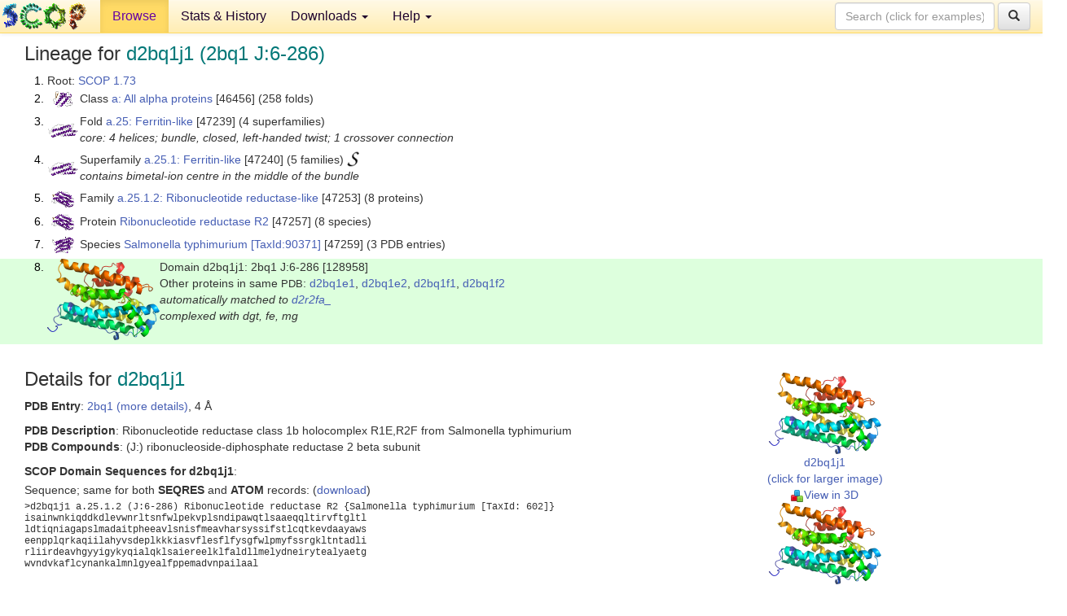

--- FILE ---
content_type: text/html; charset=UTF-8
request_url: http://scop.berkeley.edu/sunid=128958&ver=1.73
body_size: 4343
content:
<!DOCTYPE html>
<html lang="en">
<head>
<meta charset="utf-8">
<meta http-equiv="X-UA-Compatible" content="IE=edge">
<meta name="viewport" content="width=device-width, initial-scale=1">
<!-- The 3 meta tags above must come first in the head, before other meta tags -->
<meta name="description" content="SCOP 1.73: Domain d2bq1j1: 2bq1 J:6-286" >
<meta name="keywords" content="SCOP, SCOPe, ASTRAL, protein structure, evolution, domain, classification">
<title>SCOP 1.73: Domain d2bq1j1: 2bq1 J:6-286</title>
<link rel="stylesheet" href="https://ajax.googleapis.com/ajax/libs/jqueryui/1.9.2/themes/smoothness/jquery-ui.css" type="text/css">
<LINK rel="stylesheet" href="http://scop.berkeley.edu/css/lightbox.css" type="text/css">
<!-- custom theme http://getbootstrap.com/customize/?id=c103b402850e953369f8  -->
<link rel="stylesheet" href="http://scop.berkeley.edu/css/bootstrap.min.css" type="text/css">
<link rel="stylesheet" href="http://scop.berkeley.edu/css/bootstrap-theme.min.css" type="text/css">
<LINK rel="stylesheet" href="http://scop.berkeley.edu/css/common.css" type="text/css">
<link rel="apple-touch-icon" sizes="180x180" href="/apple-touch-icon.png">
<link rel="icon" type="image/png" href="/favicon-32x32.png" sizes="32x32">
<link rel="icon" type="image/png" href="/favicon-16x16.png" sizes="16x16">
<link rel="manifest" href="/manifest.json">
<link rel="mask-icon" href="/safari-pinned-tab.svg" color="#5bbad5">
<meta name="theme-color" content="#ffffff">
<script src="http://scop.berkeley.edu/js/JSmol.min.js"></script>
<script src="https://ajax.googleapis.com/ajax/libs/jquery/1.9.1/jquery.min.js"></script>
<script src="https://ajax.googleapis.com/ajax/libs/jqueryui/1.9.2/jquery-ui.min.js"></script>
<script src="http://scop.berkeley.edu/js/lightbox.js"></script>
<script src="http://scop.berkeley.edu/js/jquery.cookie.js"></script>
<!--[if lt IE 9]>
  <script src="https://oss.maxcdn.com/html5shiv/3.7.2/html5shiv.min.js"></script>
  <script src="https://oss.maxcdn.com/respond/1.4.2/respond.min.js"></script>
<![endif]-->
<script src="http://scop.berkeley.edu/js/bootstrap.min.js"></script>
</head>
<body id="tab1">
       <nav class="navbar navbar-default navbar-fixed-top">
      <div class="container-fluid">
        <div class="navbar-header">
	  <button type="button" class="navbar-toggle collapsed" data-toggle="collapse" data-target="#navbar" aria-expanded="false" aria-controls="navbar">
	    <span class="sr-only">Toggle navigation</span>
	    <span class="icon-bar"></span>
	    <span class="icon-bar"></span>
	    <span class="icon-bar"></span>
	  </button>
	  <a class="navbar-brand" href="http://scop.mrc-lmb.cam.ac.uk/scop/">
          <img src="http://scop.berkeley.edu/images/scop_logo_pale_tiny.gif"
               width=106 height=36 alt="SCOP"></a>
	</div> <!-- navbar-header -->
	<div id="navbar" class="collapse navbar-collapse">
	  <ul class="nav navbar-nav">
	    <li class="active">
              <a id="browseref"
                href="http://scop.berkeley.edu/ver=1.73">Browse</a>
            </li>
	    <li>
              <a href="http://scop.berkeley.edu/statistics/ver=1.73">Stats &amp; History</a>
	    </li>
            <li class="dropdown">
	      <a href="http://scop.berkeley.edu/downloads/ver=1.73" class="dropdown-toggle" data-toggle="dropdown" role="button" aria-haspopup="true" aria-expanded="false">Downloads <span class="caret"></span></a>
	      <ul class="dropdown-menu">
	        <li>
		  <a href="http://scop.berkeley.edu/astral/ver=1.73">ASTRAL Sequences &amp; Subsets</a>
	        </li>
	        <li>
	          <a href="http://scop.berkeley.edu/downloads/ver=1.73">Parseable Files &amp; Software</a>
	        </li>
	      </ul>
	    </li>
	    <li class="dropdown">
	      <a href="http://scop.berkeley.edu/help/ver=1.73" class="dropdown-toggle" data-toggle="dropdown" role="button" aria-haspopup="true" aria-expanded="false">Help <span class="caret"></span></a>
	      <ul class="dropdown-menu">
	        <li>
                  <a href="http://scop.berkeley.edu/help/ver=1.73">Online Documentation</a>
	        </li>
	        <li>
                  <a href="http://scop.berkeley.edu/references/ver=1.73">References</a>
	        </li>
	        <li>
                  <a href="http://scop.berkeley.edu/resources/ver=1.73">Related Resources</a>
	        </li>
	        <li>
                  <a href="http://scop.berkeley.edu/search/ver=1.73">Searching</a>
	        </li>
	        <li>
                  <a href="http://scop.berkeley.edu/about/ver=1.73">About</a>
	        </li>
	      </ul>
	    </li>
	  </ul>
          <form class="navbar-form navbar-right" role="search" method=GET action="http://scop.berkeley.edu/search/">
            <div class="form-group">
             <input type=hidden name=ver value="1.73">
             <input id="searchbox" type="text" class="form-control" placeholder="Search (click for examples) &rarr;" name="key">
            </div>
            <button type="submit" class="btn btn-default">
              <span class="glyphicon glyphicon-search" aria-hidden="true"></span>
            </button>
          </form>
        </div> <!-- navbar -->
      </div> <!-- nav container -->
    </nav>

        <div class="container-fluid">
    <div class="row">
    
<script>
$.cookie("lastBrowse", "http://scop.berkeley.edu/sunid=128958&ver=1.73&page=1");
</script>

<script type="text/javascript">
// Code to support preview of domains from the same chain and other chains
$(document).ready(function(){ 
    $('#chain-context > .sunid').hover(function(){ 
    	var mainSunid = 639342;
    	var sunid = $(this).attr('data-sunid');
    	var div1 = $('#chain-context > div[data-sunid='+mainSunid+']').get();		
		var div2 = $('#chain-context > div[data-sunid='+sunid+']').get();
		$(div1).hide();
		$(div2).show();
  }, function(){  
    	var mainSunid = 639342;
    	var sunid = $(this).attr('data-sunid');
    	var div1 = $('#chain-context > div[data-sunid='+mainSunid+']').get();		
		var div2 = $('#chain-context > div[data-sunid='+sunid+']').get();
		$(div1).show();
		$(div2).hide();		
  });
  $('#pdb-context > .sunid').hover(function(){ 
    	var mainSunid = 639342;
    	var sunid = $(this).attr('data-sunid');
    	var div1 = $('#pdb-context > div[data-sunid='+mainSunid+']').get();		
		var div2 = $('#pdb-context > div[data-sunid='+sunid+']').get();
		$(div1).hide();
		$(div2).show();
  }, function(){  
    	var mainSunid = 639342;
    	var sunid = $(this).attr('data-sunid');
    	var div1 = $('#pdb-context > div[data-sunid='+mainSunid+']').get();		
		var div2 = $('#pdb-context > div[data-sunid='+sunid+']').get();
		$(div1).show();
		$(div2).hide();		
  });		
});
</script>

<div class="container-fluid compact">
<div class="col-md-12"><h3>Lineage for <span class="item">d2bq1j1 (2bq1 J:6-286)</span></h3>
<ol class="browse"><li>Root: <a href="http://scop.berkeley.edu/sunid=0&ver=1.73" class="sunid" data-sunid="631649"  >SCOP 1.73</a>
<li><table><tr><td class="smallthumbbox"><img  style="display:inline-block;" src="thumbs/1.61/mc/d1mc2a_/dt.png" alt="631650" width=24 height=20></td><td class="descbox">Class <a href="http://scop.berkeley.edu/sunid=46456&ver=1.73" class="sunid" data-sunid="631650"  >a: All alpha proteins</a> [46456] (258 folds)</td></tr></table>
<li><table><tr><td class="smallthumbbox"><img  style="display:inline-block;" src="thumbs/1.63/lb/d1lb3a_/dt.png" alt="638518" width=36 height=17></td><td class="descbox">Fold <a href="http://scop.berkeley.edu/sunid=47239&ver=1.73" class="sunid" data-sunid="638518"  >a.25: Ferritin-like</a> [47239] (4 superfamilies)<br>
<i>core: 4 helices; bundle, closed, left-handed twist; 1 crossover connection</i></td></tr></table>
<li><table><tr><td class="smallthumbbox"><img  style="display:inline-block;" src="thumbs/1.63/lb/d1lb3a_/dt.png" alt="638519" width=36 height=17></td><td class="descbox">Superfamily <a href="http://scop.berkeley.edu/sunid=47240&ver=1.73" class="sunid" data-sunid="638519"  >a.25.1: Ferritin-like</a> [47240] (5 families) <a href="//supfam.org/SUPERFAMILY/cgi-bin/scop.cgi?sunid=47240"><img class="superfam" src="http://scop.berkeley.edu/images/superfamily-s.gif" alt="(S)" title="link to Superfamily database"></a><br>
<i>contains bimetal-ion centre in the middle of the bundle</i></td></tr></table>
<li><table><tr><td class="smallthumbbox"><img  style="display:inline-block;" src="thumbs/1.65/mx/d1mxra_/dt.png" alt="639101" width=28 height=20></td><td class="descbox">Family <a href="http://scop.berkeley.edu/sunid=47253&ver=1.73" class="sunid" data-sunid="639101"  >a.25.1.2: Ribonucleotide reductase-like</a> [47253] (8 proteins)</td></tr></table>
<li><table><tr><td class="smallthumbbox"><img  style="display:inline-block;" src="thumbs/1.65/mx/d1mxra_/dt.png" alt="639250" width=28 height=20></td><td class="descbox">Protein <a href="http://scop.berkeley.edu/sunid=47257&ver=1.73" class="sunid" data-sunid="639250"  >Ribonucleotide reductase R2</a> [47257] (8 species)</td></tr></table>
<li><table><tr><td class="smallthumbbox"><img  style="display:inline-block;" src="thumbs/1.55/r2/d1r2fa_/dt.png" alt="639336" width=27 height=20></td><td class="descbox">Species <a href="http://scop.berkeley.edu/sunid=47259&ver=1.73" class="sunid" data-sunid="639336"  >Salmonella typhimurium</a> <a href="//www.ncbi.nlm.nih.gov/Taxonomy/Browser/wwwtax.cgi?id=90371">[TaxId:90371]</a> [47259] (3 PDB entries)</td></tr></table>
<li class ="result"><table><tr><td><img class="thumb" style="display:inline-block;" src="thumbs/1.73/bq/d2bq1j1/cs.png" alt="639342" width=138 height=100></td><td>Domain d2bq1j1: 2bq1 J:6-286 [128958]<br>Other proteins in same <span class="dbplain">PDB</span>: <a href="http://scop.berkeley.edu/sunid=128953&ver=1.73" class="sunid" data-sunid="645557" title="d2bq1e1: 2bq1 E:13-174 from a.98.1.1 R1 subunit of ribonucleotide reductase, N-terminal domain" >d2bq1e1</a>, <a href="http://scop.berkeley.edu/sunid=128954&ver=1.73" class="sunid" data-sunid="689756" title="d2bq1e2: 2bq1 E:175-699 from c.7.1.2 R1 subunit of ribonucleotide reductase, C-terminal domain" >d2bq1e2</a>, <a href="http://scop.berkeley.edu/sunid=128955&ver=1.73" class="sunid" data-sunid="645558" title="d2bq1f1: 2bq1 F:13-174 from a.98.1.1 R1 subunit of ribonucleotide reductase, N-terminal domain" >d2bq1f1</a>, <a href="http://scop.berkeley.edu/sunid=128956&ver=1.73" class="sunid" data-sunid="689757" title="d2bq1f2: 2bq1 F:175-699 from c.7.1.2 R1 subunit of ribonucleotide reductase, C-terminal domain" >d2bq1f2</a><br>
<i>automatically matched to <a href="http://scop.berkeley.edu/sid=d2r2fa_&ver=1.73">d2r2fa_</a><br>
complexed with dgt, fe, mg</i></td></tr></table>
</ol><p>
</div>
<div class="col-md-10 col-lg-8"><h3>Details for <span class="item">d2bq1j1</span></h3>
<p><b>PDB Entry</b>: <a href="http://scop.berkeley.edu/pdb/code=2bq1&ver=1.73">2bq1 (more details)</a>, 4 &Aring;<div class="indented"><b>PDB Description</b>: Ribonucleotide reductase class 1b holocomplex R1E,R2F from Salmonella typhimurium</div>
<b>PDB Compounds</b>: (J:) ribonucleoside-diphosphate reductase 2 beta subunit<br>
<p><p><b>SCOP Domain Sequences for d2bq1j1</b>:<p class="compact">
Sequence; same for both <b>SEQRES</b> and <b>ATOM</b> records: (<a href="http://scop.berkeley.edu/astral/seq/ver=1.73&id=128958&seqOption=0&output=text">download</a>)<br>
<pre class="compact seq2">
>d2bq1j1 a.25.1.2 (J:6-286) Ribonucleotide reductase R2 {Salmonella typhimurium [TaxId: 602]}
isainwnkiqddkdlevwnrltsnfwlpekvplsndipawqtlsaaeqqltirvftgltl
ldtiqniagapslmadaitpheeavlsnisfmeavharsyssifstlcqtkevdaayaws
eenpplqrkaqiilahyvsdeplkkkiasvflesflfysgfwlpmyfssrgkltntadli
rliirdeavhgyyigykyqialqklsaiereelklfaldllmelydneirytealyaetg
wvndvkaflcynankalmnlgyealfppemadvnpailaal
</pre><br>
<b>SCOP Domain Coordinates for d2bq1j1</b>:<p class="compact">
<div class="indented">Click to download the <a href="http://scop.berkeley.edu/astral/pdbstyle/ver=1.73&id=d2bq1j1&output=html">PDB-style file with coordinates for d2bq1j1</a>.<br>
(The format of our PDB-style files is described <a href="http://scop.berkeley.edu/astral/pdbstyle/ver=1.73">here</a>.)</div><p>
<p><b>Timeline for d2bq1j1</b>:<ul class="compact">
<li>d2bq1j1 is new in SCOP 1.73<br>
<li>d2bq1j1 <a href="http://scop.berkeley.edu/sunid=128958&ver=1.75" class="sunid" data-sunid="766893" title="d2bq1j1: 2bq1 J:6-286 from a.25.1.2 Ribonucleotide reductase R2" >appears in SCOP 1.75</a><br>
<li>d2bq1j1 <a href="http://scop.berkeley.edu/sunid=128958" class="sunid" data-sunid="2703567" title="d2bq1j1: 2bq1 J:6-286 from a.25.1.2 Ribonucleotide reductase R2" >appears in the current release, SCOPe 2.08</a><br>
</ul>
</div><div class="col-md-2 col-lg-4">
<span class="hidden-md hidden-lg"><b>Thumbnails for d2bq1j1</b>:</span><p>
<table><tr><td>
<tr><td><div id="isolation-context" class="thumb"><a href="http://scop.berkeley.edu/thumbs/1.73/bq/d2bq1j1/dl.png" data-lightbox="image-47217" data-title="d2bq1j1" >
<img class="thumb" style="display:inline-block;" src="thumbs/1.73/bq/d2bq1j1/ds.png" alt="639342" width=138 height=100><br>d2bq1j1<br>(click for larger image)<br></a><a href="astral/jmolview/?ver=1.73&id=d2bq1j1&context=0"><img alt="" src="images/jmol.png">View in 3D</a><br></div></td></tr><tr><td><div id="chain-context" class="thumb"><div class="thumb" data-sunid="639342"><a href="http://scop.berkeley.edu/thumbs/1.73/bq/d2bq1j1/cl.png" data-lightbox="image-47253" data-title="d2bq1j1" ><img class="thumb" style="display:inline-block;" src="thumbs/1.73/bq/d2bq1j1/cs.png" alt="639342" width=138 height=100><br><span class="nowrap">d2bq1j1 in context of chain</span><br></a></div><a href="astral/jmolview/?ver=1.73&id=d2bq1j1&context=1"><img alt="" src="images/jmol.png">View in 3D</a><br><br></div></td></tr><tr><td><div id="pdb-context" class="thumb"><div class="thumb" data-sunid="639342"><a href="http://scop.berkeley.edu/thumbs/1.73/bq/d2bq1j1/sl.png" data-lightbox="image-47563" data-title="d2bq1j1" ><img class="thumb" style="display:inline-block;" src="thumbs/1.73/bq/d2bq1j1/ss.png" alt="639342" width=131 height=100><br><span class="nowrap">d2bq1j1 in context of PDB</span><br></a></div><div class="thumb" data-sunid="645557" style="display:none"  ><a href="http://scop.berkeley.edu/" data-lightbox="image-645557" data-title="d2bq1e1" ><img class="thumb" style="display:inline-block;" src="thumbs/1.73/bq/d2bq1e1/ss.png" alt="645557" width=131 height=100><br><span class="nowrap">d2bq1e1 in context of PDB</span></a><br></div><div class="thumb" data-sunid="689756" style="display:none"  ><a href="http://scop.berkeley.edu/thumbs/1.73/x5/d1x5wa2/cl.png" data-lightbox="image-689756" data-title="d2bq1e2" ><img class="thumb" style="display:inline-block;" src="thumbs/1.73/bq/d2bq1e2/ss.png" alt="689756" width=131 height=100><br><span class="nowrap">d2bq1e2 in context of PDB</span></a><br></div><div class="thumb" data-sunid="645558" style="display:none"  ><a href="http://scop.berkeley.edu/" data-lightbox="image-645558" data-title="d2bq1f1" ><img class="thumb" style="display:inline-block;" src="thumbs/1.73/bq/d2bq1f1/ss.png" alt="645558" width=131 height=100><br><span class="nowrap">d2bq1f1 in context of PDB</span></a><br></div><div class="thumb" data-sunid="689757" style="display:none"  ><a href="http://scop.berkeley.edu/thumbs/1.75/zr/d1zr9a1/ds.png" data-lightbox="image-689757" data-title="d2bq1f2" ><img class="thumb" style="display:inline-block;" src="thumbs/1.73/bq/d2bq1f2/ss.png" alt="689757" width=131 height=100><br><span class="nowrap">d2bq1f2 in context of PDB</span></a><br></div><div class="thumb" data-sunid="639341" style="display:none"  ><a href="http://scop.berkeley.edu/thumbs/1.73/uj/d1ujra_/ds.png" data-lightbox="image-639341" data-title="d2bq1i1" ><img class="thumb" style="display:inline-block;" src="thumbs/1.73/bq/d2bq1i1/ss.png" alt="639341" width=131 height=100><br><span class="nowrap">d2bq1i1 in context of PDB</span></a><br></div><a href="astral/jmolview/?ver=1.73&id=d2bq1j1&context=2"><img alt="" src="images/jmol.png">View in 3D</a><br>Domains from other chains:<br>(mouse over for more information)<br><a href="http://scop.berkeley.edu/sunid=128953&ver=1.73" class="sunid" data-sunid="645557" title="d2bq1e1: 2bq1 E:13-174 from a.98.1.1 R1 subunit of ribonucleotide reductase, N-terminal domain" >d2bq1e1</a>, <a href="http://scop.berkeley.edu/sunid=128954&ver=1.73" class="sunid" data-sunid="689756" title="d2bq1e2: 2bq1 E:175-699 from c.7.1.2 R1 subunit of ribonucleotide reductase, C-terminal domain" >d2bq1e2</a>, <a href="http://scop.berkeley.edu/sunid=128955&ver=1.73" class="sunid" data-sunid="645558" title="d2bq1f1: 2bq1 F:13-174 from a.98.1.1 R1 subunit of ribonucleotide reductase, N-terminal domain" >d2bq1f1</a>, <a href="http://scop.berkeley.edu/sunid=128956&ver=1.73" class="sunid" data-sunid="689757" title="d2bq1f2: 2bq1 F:175-699 from c.7.1.2 R1 subunit of ribonucleotide reductase, C-terminal domain" >d2bq1f2</a>, <a href="http://scop.berkeley.edu/sunid=128957&ver=1.73" class="sunid" data-sunid="639341" title="d2bq1i1: 2bq1 I:6-288 from a.25.1.2 Ribonucleotide reductase R2" >d2bq1i1</a></div></td></tr></table></div>
</div>
    </div>
    <div class="row">
      <footer>
    SCOP: Structural Classification of Proteins and ASTRAL.  Release 1.73 (November 2007)
   
      <address>
	                 Copyright &#169; 1994-2009 The <span class="dbbold">SCOP</span>
                    and <span class="dbacro">Astral</span> authors<br>
                    scop@mrc-lmb.cam.ac.uk and
                    astral@compbio.berkeley.edu
	       </address>
      </footer>
    </div>
  </div>
</body>
</html>
